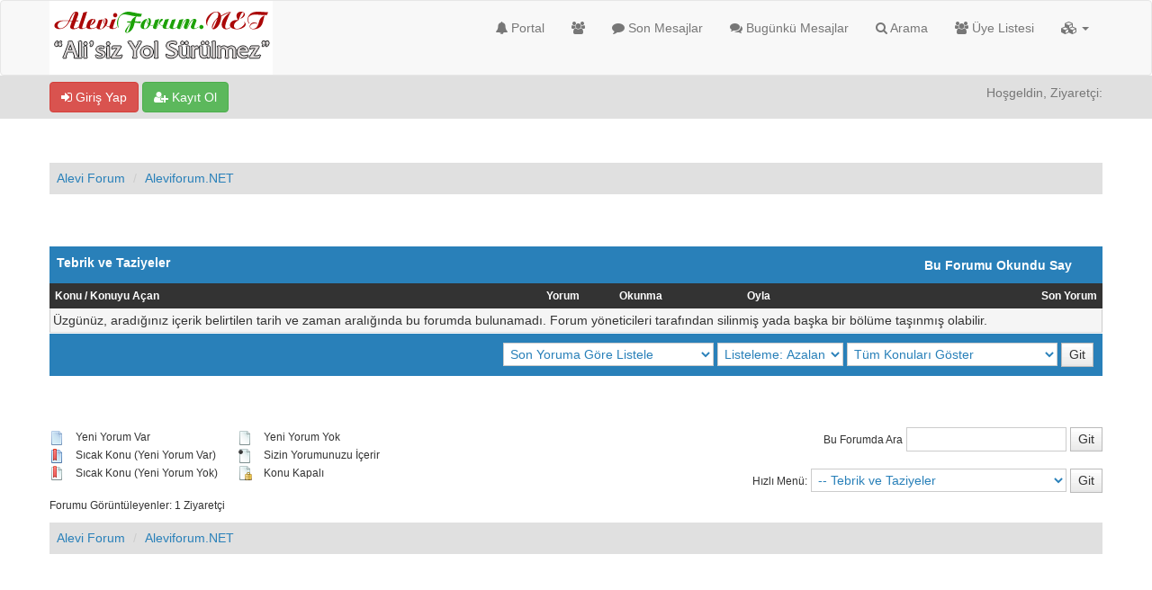

--- FILE ---
content_type: text/html; charset=UTF-8
request_url: https://www.aleviforum.net/Forum-tebrik-ve-taziyeler.html
body_size: 8158
content:
<!DOCTYPE html><!-- start: forumdisplay -->
<html class="font-sans" xml:lang="tr" lang="tr" xmlns="http://www.w3.org/1999/xhtml" x-data="{ responsiveMenu: false, loginPanel: false, userPanel: false, threadActionPanel: false }"
<head>
<title>Alevi Forum - Tebrik ve Taziyeler</title>
<!-- start: headerinclude -->
<link rel="alternate" type="application/rss+xml" title="Son Aktiviteler (RSS 2.0)" href="https://www.aleviforum.net/syndication.php" />
<link rel="alternate" type="application/atom+xml" title="Son Aktiviteler (Atom 1.0)" href="https://www.aleviforum.net/syndication.php?type=atom1.0" />
<link rel="shortcut icon" href="/favicon.ico" />
<meta http-equiv="Content-Type" content="text/html; charset=UTF-8" />
<meta name="viewport" content="width=device-width, initial-scale=1" />

<script type="text/javascript" src="https://www.aleviforum.net/jscripts/jquery.js?ver=1823"></script>
<script type="text/javascript" src="https://maxcdn.bootstrapcdn.com/bootstrap/3.3.7/js/bootstrap.min.js"></script>
<script type="text/javascript" src="https://www.aleviforum.net/jscripts/jquery.plugins.min.js?ver=1821"></script>
<script type="text/javascript" src="https://www.aleviforum.net/jscripts/general.js?ver=1827"></script>
<script type="text/javascript" src="https://www.aleviforum.net/images/bootbb/js/tooltip.js"></script>

<link rel="stylesheet" href="https://maxcdn.bootstrapcdn.com/bootstrap/3.3.7/css/bootstrap.min.css" />
<link href='https://fonts.googleapis.com/css?family=Droid+Sans' rel='stylesheet' type='text/css' />
<!-- link rel="stylesheet" href="https://maxcdn.bootstrapcdn.com/font-awesome/4.7.0/css/font-awesome.min.css" / -->
<link rel="stylesheet" href="https://cdn.jsdelivr.net/npm/fork-awesome@1.1.7/css/fork-awesome.min.css" integrity="sha256-gsmEoJAws/Kd3CjuOQzLie5Q3yshhvmo7YNtBG7aaEY=" crossorigin="anonymous">

<link type="text/css" rel="stylesheet" href="https://www.aleviforum.net/cache/themes/theme3/global.css?t=1695908440" />
<link type="text/css" rel="stylesheet" href="https://www.aleviforum.net/cache/themes/theme3/css3.css?t=1695908440" />
<link type="text/css" rel="stylesheet" href="https://www.aleviforum.net/cache/themes/theme3/responsive.css?t=1695908440" />
<link type="text/css" rel="stylesheet" href="https://www.aleviforum.net/cache/themes/theme3/blue.css?t=1695908440" />
<link type="text/css" rel="stylesheet" href="https://www.aleviforum.net/cache/themes/theme1/thread_status.css?t=1695907793" />
<link type="text/css" rel="stylesheet" href="https://www.aleviforum.net/cache/themes/theme3/star_ratings.css?t=1695908440" />
<link type="text/css" rel="stylesheet" href="https://www.aleviforum.net/cache/themes/theme1/hellopl_test.css?t=1696073369" />




<script type="text/javascript">
jQuery(document).on('click', '.panel-heading span.clickable', function(e){
    var jQuerythis = jQuery(this);
	if(!jQuerythis.hasClass('panel-collapsed')) {
		jQuerythis.parents('.panel').find('.panel-body').slideUp();
		jQuerythis.addClass('panel-collapsed');
		jQuerythis.find('i').removeClass('glyphicon-chevron-up').addClass('glyphicon-chevron-down');
	} else {
		jQuerythis.parents('.panel').find('.panel-body').slideDown();
		jQuerythis.removeClass('panel-collapsed');
		jQuerythis.find('i').removeClass('glyphicon-chevron-down').addClass('glyphicon-chevron-up');
	}
})
</script>




<script type="text/javascript">
	lang.unknown_error = "Sebebi bilinmeyen bir hata oluştu.";
	lang.confirm_title = "Lütfen Onayla";
	lang.expcol_collapse = "[-]";
	lang.expcol_expand = "[+]";
	lang.select2_match = "Bir sonuç mevcut, gezinmek için aşağı ve yukarı ok tuşlarını kullanın.";
	lang.select2_matches = "{1} sonuç mevcut, gezinmek için aşağı ve yukarı ok tuşlarını kullanın.";
	lang.select2_nomatches = "Hiçbir sonuç bulunamadı.";
	lang.select2_inputtooshort_single = "Lütfen, bir veya daha fazla karakter giriniz.";
	lang.select2_inputtooshort_plural = "En az {1} karakter giriniz.";
	lang.select2_inputtoolong_single = "Lütfen, bir karakter silin.";
	lang.select2_inputtoolong_plural = "Lütfen, {1} karakter silin.";
	lang.select2_selectiontoobig_single = "Yanlızca bir öge seçebilirsiniz.";
	lang.select2_selectiontoobig_plural = "Yanlızca, {1} öge seçebilirsiniz.";
	lang.select2_loadmore = "Sonuçlar yükleniyor&hellip";
	lang.select2_searching = "Aranıyor&hellip;";
	
	var templates = {
		modal: '<div class=\"modal\">\
	<div style=\"overflow-y: auto; max-height: 400px;\">\
		<table border=\"0\" cellspacing=\"0\" cellpadding=\"5\" class=\"tborder\">\
			<tr>\
				<td class=\"thead\"><strong>__title__</strong></td>\
			</tr>\
			<tr>\
				<td class=\"trow1\">__message__</td>\
			</tr>\
			<tr>\
				<td class=\"tfoot\">\
					<div style=\"text-align: center\" class=\"modal_buttons\">__buttons__</div>\
				</td>\
			</tr>\
		</table>\
	</div>\
</div>',
		modal_button: '<input type=\"submit\" class=\"button\" value=\"__title__\"/>&nbsp;'
	};
	
	var cookieSecureFlag = "0";
	var cookieDomain = ".aleviforum.net";
	var cookiePath = "/";
	var cookiePrefix = "";
	var deleteevent_confirm = "Bu etkinliği silmek istediğinizden emin misiniz?";
	var removeattach_confirm = "Bu ek dosyayı konudan tamamen silmek istediğinize emin misiniz?";
	var loading_text = 'Lütfen Bekleyiniz.<br />Sayfa Yükleniyor...';
	var saving_changes = 'Değişiklikler Kaydediliyor...';
	var use_xmlhttprequest = "1";
	var my_post_key = "ead0a8468ff85d397e0f7328991e7972";
	var rootpath = "https://www.aleviforum.net";
	var imagepath = "https://www.aleviforum.net/images/bootbb";
  	var yes_confirm = "Evet";
	var no_confirm = "Hayır";
	var MyBBEditor = null;
	var spinner_image = "https://www.aleviforum.net/images/bootbb/spinner.gif";
	var spinner = "<img src='" + spinner_image +"' alt='' />";
	var modal_zindex = 9999;
</script>

<!-- Make videos responsive - https://github.com/davatron5000/FitVids.js (additional video sites added for MyBB) -->
<script type="text/javascript" src="https://www.aleviforum.net/images/bootbb/js/jquery.fitvids.js"></script>
<script>
	$(document).ready(function(){
		// Target the iframe parent div
		var bvc = $(".bootbb-video-container");
		//bvc.css("max-width", "800px");
		bvc.fitVids();
	});
</script>
<!-- end: headerinclude -->
<!-- start: forumdisplay_rssdiscovery -->
<link rel="alternate" type="application/rss+xml" title="Tebrik ve Taziyeler Kategorisindeki Son Konular (RSS 2.0)" href="https://www.aleviforum.net/syndication.php?fid=33" />
<link rel="alternate" type="application/atom+xml" title="Tebrik ve Taziyeler Kategorisindeki Son Konular (Atom 1.0)" href="https://www.aleviforum.net/syndication.php?type=atom1.0&amp;fid=33" />
<!-- end: forumdisplay_rssdiscovery -->
<script>
<!--
	lang.no_new_posts = "Yeni Yorum Yok";
	lang.click_mark_read = "Forumları Okundu Kabul Et";
	lang.inline_edit_description = "(Tıkla ve düzenlemek için basılı tut)";
	lang.post_fetch_error = "Mesaj(lar) geri getirilirken bir hata oluştu.";
// -->
</script>
<!-- jeditable (jquery) -->
<script src="https://www.aleviforum.net/jscripts/jeditable/jeditable.min.js"></script>
<script src="https://www.aleviforum.net/jscripts/inline_edit.js?ver=1821"></script>
<link rel="canonical" href="https://www.aleviforum.net/Forum-tebrik-ve-taziyeler.html" />
</head>
<body>
<!-- start: header -->
<header>
<meta name="author" content="Pir Zöhre Ana Web Ekibi">
<meta name="robots" content="index, follow">
<div class="navbar navbar-default">
     <div class="container">
          <div class="navbar-header">
               <button type="button" class="navbar-toggle" data-toggle="collapse" data-target=".navbar-ex1-collapse" aria-label="">
               <span class="icon-bar"></span>
               <span class="icon-bar"></span>
               <span class="icon-bar"></span> 
               </button>
			  
			  <div class="navbar-header scaleimages">
				  <!--<a class="navbar-brand" href="https://www.aleviforum.net">BootBB</a>-->
				  <a class="" href="https://www.aleviforum.net/"><img src="https://www.aleviforum.net/images/bootbb/logo.png" /></a>
			  
			  </div>
          </div>
          <div class="collapse navbar-collapse navbar-ex1-collapse">
			  <ul class="nav navbar-nav navbar-right">
				  <li id="nav-portal"><a href="https://www.aleviforum.net/portal.php"><i class="fa fa-bell"></i> Portal</a></li>
               <li id="nav-forums"><a href="https://www.aleviforum.net/index.php"><i class="fa fa-group"></i> </a></li>
				<li><a href="https://www.aleviforum.net/search.php?action=getnew"><i class="fa fa-comment"></i> Son Mesajlar</a></li>
            	<li><a href="https://www.aleviforum.net/search.php?action=getdaily"><i class="fa fa-comments"></i> Bugünkü Mesajlar</a></li>
               <li id="nav-search"><a href="https://www.aleviforum.net/search.php"><i class="fa fa-search"></i> Arama</a></li>
               <li id="nav-member"><a href="https://www.aleviforum.net/memberlist.php"><i class="fa fa-users"></i> Üye Listesi</a></li>
				  
<li class="dropdown">
          <a href="#" class="dropdown-toggle" data-toggle="dropdown" role="button" aria-expanded="false"><i class="fa fa-cubes"></i>  <span class="caret"></span></a>
          <ul class="dropdown-menu" role="menu">
			  <li id="nav-help"><a href="https://www.aleviforum.net/misc.php?action=help"><i class="fa fa-life-bouy"></i> Yardım</a></li>
			  <li class="divider"></li>
			  <li id="nav-calendar"><a href="https://www.aleviforum.net/calendar.php"><i class="fa fa-calendar"></i> Takvim</a></li>
          </ul>
</li> 
</ul>
  
          </div>
     </div>
</div>
</header>


<div id="container">
	<a name="top" id="top"></a>
		<div id="header">
			<div id="panel">
				<div class="upper">
					<div class="container">

						<!-- start: header_welcomeblock_guest -->
<span><a href="https://www.aleviforum.net/member.php?action=login" onclick="$('#quick_login').modal({ fadeDuration: 250, keepelement: true }); return false;" class="login btn btn-danger" style="color: #fff;"><i class="fa fa-sign-in"></i> Giriş Yap</a> <a href="https://www.aleviforum.net/member.php?action=register" class="register btn btn-success" style="color: #fff;"><i class="fa fa-user-plus"></i> Kayıt Ol</a></span>

<span class="float_right hidden-xs">Hoşgeldin, Ziyaretçi:</span>

<br class="clearfix" />
	

				<div class="modal" id="quick_login" style="display: none;">
					<form method="post" action="https://www.aleviforum.net/member.php">
						<input name="my_post_key" type="hidden" value="ead0a8468ff85d397e0f7328991e7972" />
						<input name="action" type="hidden" value="do_login" />
						<input name="url" type="hidden" value="" />
						<input name="quick_login" type="hidden" value="1" />
						<table width="100%" cellspacing="0" cellpadding="0" border="0" class="tborder">
							<tr>
								<td class="thead" colspan="2"><strong>Giriş Yap</strong></td>
							</tr>
							<tr>
								<td class="trow1" width="25%"><strong>Kullanıcı Adı:</strong></td>
								<td class="trow1"><input name="quick_username" id="quick_login_username" type="text" value="" class="textbox initial_focus" /></td>
							</tr>
							<tr>
								<td class="trow2"><strong>Şifreniz:</strong></td>
								<td class="trow2">
									<input name="quick_password" id="quick_login_password" type="password" value="" class="textbox" /> <a href="https://www.aleviforum.net/member.php?action=lostpw" class="lost_password">Şifremi Unuttum?</a>
								</td>
							</tr>
							<tr>
								<td class="trow1">&nbsp;</td>
								<td class="trow1 remember_me">
									<input name="quick_remember" id="quick_login_remember" type="checkbox" value="yes" class="checkbox" checked="checked" />
									<label for="quick_login_remember">Beni Hatırla</label>
								</td>
							</tr>
							<tr>
								<td class="trow2" colspan="2">
									<div align="center"><input name="submit" type="submit" class="button" value="Giriş Yap" /></div>
								</td>
							</tr>
						</table>
					</form>
				</div>
				<script type="text/javascript">
					$("#quick_login input[name='url']").val($(location).attr('href'));
				</script>
<!-- end: header_welcomeblock_guest -->
					
					</div>
			</div>
			</div>
	</div>
			</div>
               
				   
                <main class="container">
				<br />
                 <!-- start: nav -->
<ol class="breadcrumb container"><!-- start: nav_bit -->
<li><a href="https://www.aleviforum.net/index.php">Alevi Forum</a></li>
<!-- end: nav_bit --><!-- start: nav_bit -->
<li><a href="Forum-aleviforum-net.html">Aleviforum.NET</a></li>
<!-- end: nav_bit --><!-- start: nav_sep_active -->

<!-- end: nav_sep_active --></ol>
<!-- end: nav -->
				
				
				
				
				
				
<!-- end: header -->





<!-- start: forumdisplay_threadlist -->
<div class="float_left">
	
</div>
<div class="float_right">
	
</div>
<br class="clear" /> <br />

<div class="tborder">
	<div class="thead">
		<nav role="navigation" class="navbar navbar-forumhead">
     		<div class="container">
			  	<div class="pull-left navbar-header">
					Tebrik ve Taziyeler
			 	</div>
				<div class="pull-right navbar-header">
					<button type="button" data-toggle="collapse" data-target=".navbar-ex2-collapse" class="navbar-toggle"><span class="icon-bar"></span><span class="icon-bar"></span><span class="icon-bar"></span>								</button>
		 		</div>
		 		<div class="visible-xs-block clearfix"></div>
				<div class="collapse navbar-collapse navbar-ex2-collapse navbar-right pull-right">
					<ul class="nav navbar-nav pull-right">
            			<li><a href="syndication.php?fid=33"><span></span></a></li>
            			<li><a href="misc.php?action=markread&amp;fid=33" title="Bu Forumu Okundu Say"><span>Bu Forumu Okundu Say</span></a></li>
						<li></li>
          			</ul>
				</div>
			</div>
		</nav>	
	</div>
	
	
	
		<div class="tcat rowbit">

<span data-width="60%" class="threadbit_main" data-rate-thread="1">
	

	<a href="Forum-tebrik-ve-taziyeler.html?datecut=9999&amp;prefix=0&amp;sortby=subject&amp;order=asc">Konu</a>  / <a href="Forum-tebrik-ve-taziyeler.html?datecut=9999&amp;prefix=0&amp;sortby=starter&amp;order=asc">Konuyu Açan</a></span>


<span class="threadbit_stats threadbit_replies align_center" data-width="7.5%"><a href="Forum-tebrik-ve-taziyeler.html?datecut=9999&amp;prefix=0&amp;sortby=replies&amp;order=asc">Yorum</a></span>

<!-- remove Views column --> 
<span class="threadbit_stats threadbit_views align_center" data-width="7.5%">		
<a href="Forum-tebrik-ve-taziyeler.html?datecut=9999&amp;prefix=0&amp;sortby=views&amp;order=asc">Okunma</a></span>
<!-- end remove Views column -->

<!-- start: forumdisplay_threadlist_rating -->
<span class="threadbit_rating align_center" data-width="15%">
<a href="Forum-tebrik-ve-taziyeler.html?datecut=9999&amp;prefix=0&amp;sortby=rating&amp;order=asc">Oyla</a>
		<script src="https://www.aleviforum.net/jscripts/rating.js?ver=1821"></script>
		<script>
		<!--
			lang.stars = new Array();
			lang.stars[1] = "Çok kötü";
			lang.stars[2] = "Kötü";
			lang.stars[3] = "Orta";
			lang.stars[4] = "İyi";
			lang.stars[5] = "Çok iyi";
			lang.ratings_update_error = "Puan(lar) güncellenirken bir hata oluştu.";
		// -->
		</script>
	</span>
<!-- end: forumdisplay_threadlist_rating -->

<span class="threadbit_lastpost" data-width="25%"><span data-moderation=""><a href="Forum-tebrik-ve-taziyeler.html?datecut=9999&amp;prefix=0&amp;sortby=lastpost&amp;order=asc">Son Yorum</a></span></span>

</div>
	

	


<!-- start: forumdisplay_nothreads -->

<div class="trow1">Üzgünüz, aradığınız içerik belirtilen tarih ve zaman aralığında bu forumda bulunamadı. Forum yöneticileri tarafından silinmiş yada başka bir bölüme taşınmış olabilir.</div>

<!-- end: forumdisplay_nothreads -->
<!-- start: forumdisplay_forumsort -->
<div class="tfoot">
	<div class="forumdisplay_sorting_options">
		<form action="forumdisplay.php" method="get">
				<input type="hidden" name="selectall" value="" />
				<input type="hidden" name="fid" value="33" />
				<select name="sortby">
					<option value="subject" >Konu Başlığına Göre Listele</option>
					<option value="lastpost"  selected="selected">Son Yoruma Göre Listele</option>
					<option value="starter" >Konuyu Başlatana Göre Listele</option>
					<option value="started" >Konu Açılış Tarihine Göre Listele</option>
					<!-- start: forumdisplay_threadlist_sortrating -->
<option value="rating" >Oylamaya Göre Listele</option>
<!-- end: forumdisplay_threadlist_sortrating -->
					<option value="replies" >Yorum Sayısına Göre Listele</option>
					<option value="views" >Okunma Sayısına Göre Listele</option>
				</select>
				<select name="order">
					<option value="asc" >Listeleme: Artan</option>
					<option value="desc"  selected="selected">Listeleme: Azalan</option>
				</select>
				<select name="datecut">
					<option value="1" >Bugünkü Konuları Göster</option>
					<option value="5" >Son 5 Günlük Konuları Göster</option>
					<option value="10" >Son 10 Günlük Konuları Göster</option>
					<option value="20" >Son 20 Günlük Konuları Göster</option>
					<option value="50" >Son 50 Günlük Konuları Göster</option>
					<option value="75" >Son 75 Günlük Konuları Göster</option>
					<option value="100" >Son 100 Günlük Konuları Göster</option>
					<option value="365" >1 Yıllık Konular</option>
					<option value="9999"  selected="selected">Tüm Konuları Göster</option>
				</select>
				<!-- start: gobutton -->
<input type="submit" class="button" value="Git" />
<!-- end: gobutton -->
		</form>
	</div>
</div>
<!-- end: forumdisplay_forumsort -->	
</div>

<br />

<div class="float_left">
	
</div>
<div class="float_right">
	
</div>

<br style="clear: both" /> <br />


<div class="float_left">
	<div class="float_left">
		<ul class="thread_legend smalltext">
			<li><span class="thread_status newfolder" title="Yeni Yorum Var"></span> Yeni Yorum Var</li>
			<li><span class="thread_status newhotfolder" title="Sıcak Konu (Yeni Yorum Var)"></span> Sıcak Konu (Yeni Yorum Var)</li>
			<li><span class="thread_status hotfolder" title="Sıcak Konu (Yeni Yorum Yok)"></span> Sıcak Konu (Yeni Yorum Yok)</li>
		</ul>
	</div>

	<div class="float_left">
		<ul class="thread_legend smalltext">
			<li><span class="thread_status folder" title="Yeni Yorum Yok"></span> Yeni Yorum Yok</li>
			<li><span class="thread_status dot_folder" title="Sizin Yorumunuzu İçerir"></span> Sizin Yorumunuzu İçerir</li>
			<li><span class="thread_status closefolder" title="Konu Kapalı"></span> Konu Kapalı</li>
		</ul>
	</div>
	<br style="clear: both" />
</div>

<div class="float_right" style="text-align: right;">
<!-- start: forumdisplay_searchforum -->
<form action="search.php">
	<span class="smalltext">Bu Forumda Ara</span>
	<input type="text" class="textbox" name="keywords" /> <!-- start: gobutton -->
<input type="submit" class="button" value="Git" />
<!-- end: gobutton -->
	<input type="hidden" name="action" value="do_search" />
	<input type="hidden" name="forums[]" value="33" />
	<input type="hidden" name="postthread" value="1" />
	</form><br />
<!-- end: forumdisplay_searchforum -->
	
	<!-- start: forumjump_advanced -->
<form action="forumdisplay.php" method="get">
<span class="smalltext">Hızlı Menü:</span>
<select name="fid" class="forumjump">
<option value="-4">Özel Mesajlar</option>
<option value="-3">Kullanıcı KP</option>
<option value="-5">Kimler Çevrimiçi</option>
<option value="-2">Gelişmiş Arama</option>
<option value="-1">Forum Ana Sayfası</option>
<!-- start: forumjump_bit -->
<option value="1" > Alevi | Alevilik | Ana Forum</option>
<!-- end: forumjump_bit --><!-- start: forumjump_bit -->
<option value="73" >-- Alevi-Bektaşi İsimleri</option>
<!-- end: forumjump_bit --><!-- start: forumjump_bit -->
<option value="4" >-- Alevi nedir, Alevilik nedir?</option>
<!-- end: forumjump_bit --><!-- start: forumjump_bit -->
<option value="67" >-- Alevilik ile ilgili yaşanmış menkıbeler</option>
<!-- end: forumjump_bit --><!-- start: forumjump_bit -->
<option value="2" >-- Alevi İnançları</option>
<!-- end: forumjump_bit --><!-- start: forumjump_bit -->
<option value="3" >-- Alevi İbadetleri</option>
<!-- end: forumjump_bit --><!-- start: forumjump_bit -->
<option value="38" >-- Alevilik Tartışmaları </option>
<!-- end: forumjump_bit --><!-- start: forumjump_bit -->
<option value="5" >-- Alevi Köyleri ve Yerleşimleri</option>
<!-- end: forumjump_bit --><!-- start: forumjump_bit -->
<option value="9" >-- Alevi Pirleri, Alevi Sözleri ve Nefesleri</option>
<!-- end: forumjump_bit --><!-- start: forumjump_bit -->
<option value="60" >---- Kerbela Deyişleri ve Ağıtları</option>
<!-- end: forumjump_bit --><!-- start: forumjump_bit -->
<option value="55" >---- Hz.Ali'nin özlü sözleri</option>
<!-- end: forumjump_bit --><!-- start: forumjump_bit -->
<option value="61" >---- Gülbeng Duaları</option>
<!-- end: forumjump_bit --><!-- start: forumjump_bit -->
<option value="50" >---- Pir Sultan Abdal Nefesleri</option>
<!-- end: forumjump_bit --><!-- start: forumjump_bit -->
<option value="46" >---- Alevi Sözleri</option>
<!-- end: forumjump_bit --><!-- start: forumjump_bit -->
<option value="69" >---- Kul Himmet Sözleri</option>
<!-- end: forumjump_bit --><!-- start: forumjump_bit -->
<option value="71" >---- Hz. Muhammed Mustafa'nın Sözleri</option>
<!-- end: forumjump_bit --><!-- start: forumjump_bit -->
<option value="62" >---- Şah Hatayi Sözleri</option>
<!-- end: forumjump_bit --><!-- start: forumjump_bit -->
<option value="7" >-- Alevi Haber</option>
<!-- end: forumjump_bit --><!-- start: forumjump_bit -->
<option value="19" >-- Alevilik Araştırmaları</option>
<!-- end: forumjump_bit --><!-- start: forumjump_bit -->
<option value="10" >-- Alevi Türküleri / Deyişleri / Semahları</option>
<!-- end: forumjump_bit --><!-- start: forumjump_bit -->
<option value="63" >---- Karadeniz Türküleri</option>
<!-- end: forumjump_bit --><!-- start: forumjump_bit -->
<option value="64" >---- Türkü Sözleri</option>
<!-- end: forumjump_bit --><!-- start: forumjump_bit -->
<option value="65" >---- Alevi Türkü/Deyiş Sözleri</option>
<!-- end: forumjump_bit --><!-- start: forumjump_bit -->
<option value="51" >---- Türkülerimiz</option>
<!-- end: forumjump_bit --><!-- start: forumjump_bit -->
<option value="45" >---- Arguvan Türküleri</option>
<!-- end: forumjump_bit --><!-- start: forumjump_bit -->
<option value="37" >-- Alevilikle ilgili Videolar</option>
<!-- end: forumjump_bit --><!-- start: forumjump_bit -->
<option value="11" >-- Alevi Bektaşi Kitapları</option>
<!-- end: forumjump_bit --><!-- start: forumjump_bit -->
<option value="15" >-- Alevi Edebiyatı</option>
<!-- end: forumjump_bit --><!-- start: forumjump_bit -->
<option value="18" >-- Alevi Ozanları</option>
<!-- end: forumjump_bit --><!-- start: forumjump_bit -->
<option value="17" >-- Alevi Kültürü</option>
<!-- end: forumjump_bit --><!-- start: forumjump_bit -->
<option value="16" >-- Alevi Katliamları</option>
<!-- end: forumjump_bit --><!-- start: forumjump_bit -->
<option value="14" >-- Türbelerimiz</option>
<!-- end: forumjump_bit --><!-- start: forumjump_bit -->
<option value="53" >---- Ankara'daki Türbelerimiz</option>
<!-- end: forumjump_bit --><!-- start: forumjump_bit -->
<option value="54" >---- İstanbul Yöresinde Bulunan Türbeler</option>
<!-- end: forumjump_bit --><!-- start: forumjump_bit -->
<option value="70" >---- Afyon Yöresi Türbelerimiz</option>
<!-- end: forumjump_bit --><!-- start: forumjump_bit -->
<option value="49" >---- Malatya Yöresi Türbelerimiz</option>
<!-- end: forumjump_bit --><!-- start: forumjump_bit -->
<option value="48" >---- Sivas Yöresi Türbelerimiz</option>
<!-- end: forumjump_bit --><!-- start: forumjump_bit -->
<option value="8" >-- Alevi Örgütleri</option>
<!-- end: forumjump_bit --><!-- start: forumjump_bit -->
<option value="13" >-- Cem Evlerimiz</option>
<!-- end: forumjump_bit --><!-- start: forumjump_bit -->
<option value="20" >-- Bektaşilik</option>
<!-- end: forumjump_bit --><!-- start: forumjump_bit -->
<option value="21" >-- Sorularla Alevilik</option>
<!-- end: forumjump_bit --><!-- start: forumjump_bit -->
<option value="22" > Genel Konular</option>
<!-- end: forumjump_bit --><!-- start: forumjump_bit -->
<option value="24" >-- Din</option>
<!-- end: forumjump_bit --><!-- start: forumjump_bit -->
<option value="66" >-- Sağlık-Kadın-Güzellik-Yaşam</option>
<!-- end: forumjump_bit --><!-- start: forumjump_bit -->
<option value="25" >-- Tarih</option>
<!-- end: forumjump_bit --><!-- start: forumjump_bit -->
<option value="26" >-- Eğitim</option>
<!-- end: forumjump_bit --><!-- start: forumjump_bit -->
<option value="27" >-- Felsefe</option>
<!-- end: forumjump_bit --><!-- start: forumjump_bit -->
<option value="28" >-- Siyaset</option>
<!-- end: forumjump_bit --><!-- start: forumjump_bit -->
<option value="29" >-- Ekonomi</option>
<!-- end: forumjump_bit --><!-- start: forumjump_bit -->
<option value="30" >-- Edebiyat</option>
<!-- end: forumjump_bit --><!-- start: forumjump_bit -->
<option value="56" >---- Aşık Veysel Şiirleri</option>
<!-- end: forumjump_bit --><!-- start: forumjump_bit -->
<option value="52" >---- Ahmet Arif Şiirleri</option>
<!-- end: forumjump_bit --><!-- start: forumjump_bit -->
<option value="43" >---- Nazım Hikmet Şiirleri</option>
<!-- end: forumjump_bit --><!-- start: forumjump_bit -->
<option value="40" >---- Kitap  Özeti</option>
<!-- end: forumjump_bit --><!-- start: forumjump_bit -->
<option value="31" >-- Mustafa Kemal Atatürk</option>
<!-- end: forumjump_bit --><!-- start: forumjump_bit -->
<option value="59" >---- Atatürk İlke ve İnkılapları</option>
<!-- end: forumjump_bit --><!-- start: forumjump_bit -->
<option value="57" >---- Atatürk Şiirleri</option>
<!-- end: forumjump_bit --><!-- start: forumjump_bit -->
<option value="44" >---- Atatürk Resimleri</option>
<!-- end: forumjump_bit --><!-- start: forumjump_bit -->
<option value="42" >---- Atatürk Haberleri</option>
<!-- end: forumjump_bit --><!-- start: forumjump_bit -->
<option value="41" >---- Atatürk Anıları</option>
<!-- end: forumjump_bit --><!-- start: forumjump_bit -->
<option value="47" >---- Atatürk'ün ünlü sözleri ve fikirleri</option>
<!-- end: forumjump_bit --><!-- start: forumjump_bit -->
<option value="58" >---- Atatürk Videoları</option>
<!-- end: forumjump_bit --><!-- start: forumjump_bit -->
<option value="23" > Aleviforum.NET</option>
<!-- end: forumjump_bit --><!-- start: forumjump_bit -->
<option value="68" >-- Kişisel Üye Blokları</option>
<!-- end: forumjump_bit --><!-- start: forumjump_bit -->
<option value="34" >-- Forum Kuralları</option>
<!-- end: forumjump_bit --><!-- start: forumjump_bit -->
<option value="32" >-- Tanışma Bölümü</option>
<!-- end: forumjump_bit --><!-- start: forumjump_bit -->
<option value="33" selected="selected">-- Tebrik ve Taziyeler</option>
<!-- end: forumjump_bit --><!-- start: forumjump_bit -->
<option value="35" >-- Etkinlik ve Duyurular</option>
<!-- end: forumjump_bit --><!-- start: forumjump_bit -->
<option value="36" >-- Üyeler için Yardım</option>
<!-- end: forumjump_bit --><!-- start: forumjump_bit -->
<option value="74" >-- Gizlilik Politikası</option>
<!-- end: forumjump_bit -->
</select>
<!-- start: gobutton -->
<input type="submit" class="button" value="Git" />
<!-- end: gobutton -->
</form>
<script type="text/javascript">
$(".forumjump").on('change', function() {
	var option = $(this).val();

	if(option < 0)
	{
		window.location = 'forumdisplay.php?fid='+option;
	}
	else
	{
		window.location = 'forum-'+option+'.html';
	}
});
</script>
<!-- end: forumjump_advanced -->
</div>

<br class="clear" />
<!-- start: forumdisplay_usersbrowsing -->
<span class="smalltext">Forumu Görüntüleyenler: 1 Ziyaretçi</span><br />
<!-- end: forumdisplay_usersbrowsing -->


<!-- end: forumdisplay_threadlist -->

<!-- start: footer -->
<div style="clear:both"><div style="padding-top: 10px"><!-- start: nav -->
<ol class="breadcrumb container"><!-- start: nav_bit -->
<li><a href="https://www.aleviforum.net/index.php">Alevi Forum</a></li>
<!-- end: nav_bit --><!-- start: nav_bit -->
<li><a href="Forum-aleviforum-net.html">Aleviforum.NET</a></li>
<!-- end: nav_bit --><!-- start: nav_sep_active -->

<!-- end: nav_sep_active --></ol>
<!-- end: nav --></div></div>
</main>

<div class="blankspace"></div>

<script async src="https://pagead2.googlesyndication.com/pagead/js/adsbygoogle.js?client=ca-pub-2614242938803984"
     crossorigin="anonymous"></script>
<!-- aleviforumnet-footer -->
<ins class="adsbygoogle"
     style="display:block"
     data-ad-client="ca-pub-2614242938803984"
     data-ad-slot="9319421044"
     data-ad-format="auto"
     data-full-width-responsive="true"></ins>
<script>
     (adsbygoogle = window.adsbygoogle || []).push({});
</script>

<footer id="footer">
	<div class="container">
    <div class="row">
		
        <div class="col-sm-4 foot">
			<h3></h3>
			<p> Alevi Forum</p>
			
		</div>		
		

		<div class="col-sm-4 foot">
			<h3></h3>
			<p>

 				<a href="/" class="btn btn-success" style="color: #fff;" data-toggle="tooltip" data-placement="bottom" data-original-title="Forum Ana Sayfası"><i class="fa fa-home"></i></a>
				
				<a href="https://www.aleviforum.net/archive/index.php?forum-33.html" class="btn btn-danger" style="color: #fff;" data-toggle="tooltip" data-placement="bottom" data-original-title="Arşiv"><i class="fa fa-archive"></i></a>
				
				<a href="#" target="_blank"  rel="noopener" class="btn btn-primary" style="color: #fff;" data-toggle="tooltip" data-placement="bottom" data-original-title=""><i class="fa fa-facebook-square"></i></a>
				
				<a href="#" target="_blank"  rel="noopener" class="btn btn-info" style="color: #fff;" data-toggle="tooltip" data-placement="bottom" data-original-title=""><i class="fa fa-twitter"></i></a>
				
				<a href="https://www.aleviforum.net/misc.php?action=syndication" class="btn btn-warning" style="color: #fff;" data-toggle="tooltip" data-placement="bottom" title="" data-original-title="RSS"><i class="fa fa-rss"></i></a>
				<br/>
				<a href="misc.php?action=markread&amp;my_post_key=ead0a8468ff85d397e0f7328991e7972" class="btn btn-danger" style="color: #fff; margin-top:10px" data-toggle="tooltip" data-placement="bottom" data-original-title="Forumları Okundu Kabul Et"><i class="fa fa-book"></i> Forumları Okundu Kabul Et</a><br /><br />
				
				
				</p>

		</div>
		
		<div class="col-sm-4 foot">
			
			 <h3></h3>
			 
<p><a href="mailto:zohreana@zohreana.com" class="btn btn-primary" style="color: #fff;" data-toggle="tooltip" data-placement="bottom" title="" data-original-title="Contact Us"><i class="fa fa-envelope"></i> İletişim</a>&nbsp;
			
			<a href="showteam.php" class="btn btn-danger" style="color: #fff;" data-toggle="tooltip" data-placement="bottom" title="" data-original-title="Meet Our Team"><i class="fa fa-users"></i> Forum Yönetimi</a></p>
		</div>
		
		
		
		<!-- The following piece of code allows MyBB to run scheduled tasks. DO NOT REMOVE --><!-- start: task_image -->
<img src="https://www.aleviforum.net/task.php" height="1" alt="" />
<!-- end: task_image --><!-- End task image code -->
		</div>
	
	</div>

	
<div id="copyright">
	<div class="container">
			<div class="pull-right"></div>
			<div class="pull-left">
				<!-- MyBB is free software developed and maintained by a volunteer community.
					It would be much appreciated by the MyBB Group if you left the full copyright and "powered by" notice intact,
					to show your support for MyBB.  If you choose to remove or modify the copyright below,
					you may be refused support on the MyBB Community Forums.

					This is free software, support us and we'll support you. -->
				Türkçe Çeviri: <a href="https://mybb.org.tr" target="_blank" title="MyBB Türkçe Destek Forumu">MyBB</a>, Yazılım: <a href="http://www.mybb.com" target="_blank"  rel="noopener" style="color: #fff;" >MyBB</a>. <a href="https://eree.in" title="EREE" target="_blank" rel="noopener" style="color: #fff;">Crafted by EREE</a> and <a href="https://forum.androidbg.com/" title="AndroidBG" target="_blank" rel="noopener" style="color: #fff;">Android BG</a>.<!-- End powered by -->
				
			</div>
	</div>

</div>

</footer>

<script async src="https://pagead2.googlesyndication.com/pagead/js/adsbygoogle.js?client=ca-pub-2614242938803984"
     crossorigin="anonymous"></script>
<!-- aleviforumnet-footer2 -->
<ins class="adsbygoogle"
     style="display:block"
     data-ad-client="ca-pub-2614242938803984"
     data-ad-slot="6211161535"
     data-ad-format="auto"
     data-full-width-responsive="true"></ins>
<script>
     (adsbygoogle = window.adsbygoogle || []).push({});
</script>

<!-- Fix for MentionMe popup window position -->
<script type="text/javascript">
	var MentionMe = (function(m) {
	m.customSCEditorContainerOffset = {
		left: 0,
		top: 2,
	};

	return m;
})(MentionMe || {});
</script>
<!-- End Fix for MentionMe popup window position -->
<!-- end: footer -->
<!-- start: scripts -->

<!-- end: scripts -->
</html>
<!-- end: forumdisplay -->

--- FILE ---
content_type: text/html; charset=utf-8
request_url: https://www.google.com/recaptcha/api2/aframe
body_size: 251
content:
<!DOCTYPE HTML><html><head><meta http-equiv="content-type" content="text/html; charset=UTF-8"></head><body><script nonce="bBNKkTpcQRVmDw9MiJHvNA">/** Anti-fraud and anti-abuse applications only. See google.com/recaptcha */ try{var clients={'sodar':'https://pagead2.googlesyndication.com/pagead/sodar?'};window.addEventListener("message",function(a){try{if(a.source===window.parent){var b=JSON.parse(a.data);var c=clients[b['id']];if(c){var d=document.createElement('img');d.src=c+b['params']+'&rc='+(localStorage.getItem("rc::a")?sessionStorage.getItem("rc::b"):"");window.document.body.appendChild(d);sessionStorage.setItem("rc::e",parseInt(sessionStorage.getItem("rc::e")||0)+1);localStorage.setItem("rc::h",'1770113560837');}}}catch(b){}});window.parent.postMessage("_grecaptcha_ready", "*");}catch(b){}</script></body></html>